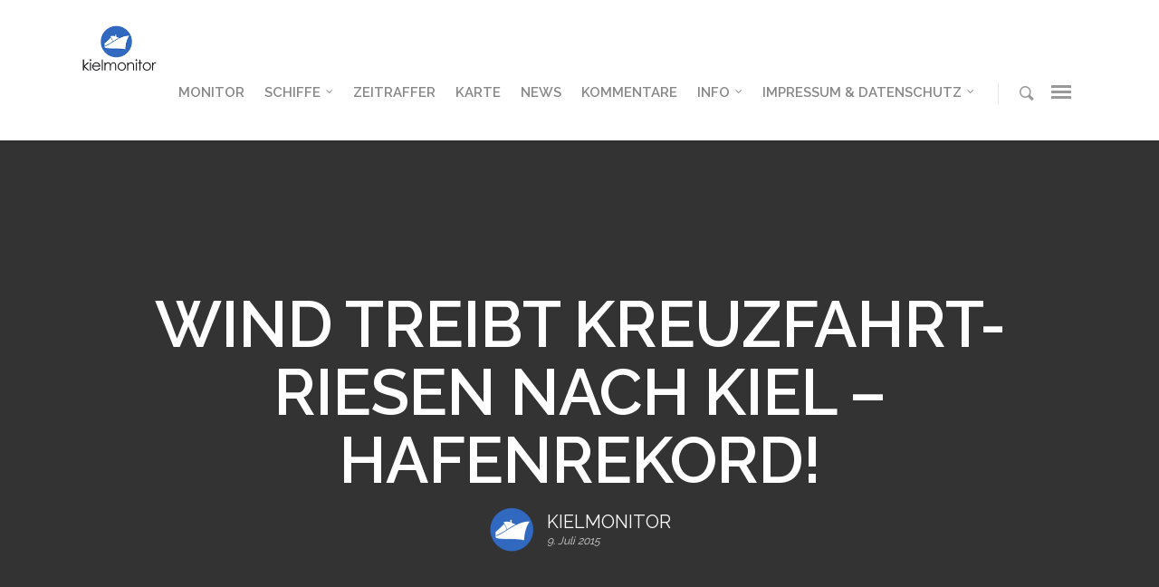

--- FILE ---
content_type: text/html; charset=utf-8
request_url: https://www.google.com/recaptcha/api2/aframe
body_size: 269
content:
<!DOCTYPE HTML><html><head><meta http-equiv="content-type" content="text/html; charset=UTF-8"></head><body><script nonce="M-qFFl4YVnVI-P7NHY5MGg">/** Anti-fraud and anti-abuse applications only. See google.com/recaptcha */ try{var clients={'sodar':'https://pagead2.googlesyndication.com/pagead/sodar?'};window.addEventListener("message",function(a){try{if(a.source===window.parent){var b=JSON.parse(a.data);var c=clients[b['id']];if(c){var d=document.createElement('img');d.src=c+b['params']+'&rc='+(localStorage.getItem("rc::a")?sessionStorage.getItem("rc::b"):"");window.document.body.appendChild(d);sessionStorage.setItem("rc::e",parseInt(sessionStorage.getItem("rc::e")||0)+1);localStorage.setItem("rc::h",'1768589393323');}}}catch(b){}});window.parent.postMessage("_grecaptcha_ready", "*");}catch(b){}</script></body></html>

--- FILE ---
content_type: text/css
request_url: https://www.kielmonitor.de/wpkm/wp-content/themes/kielmonitor/style.css?ver=9.0.1
body_size: 4552
content:
/*
Theme Name: kielmonitor
Theme URI: https://kielmonitor.de/
Description: This is a custom child theme for Salient
Author: kielmonitor
Author URI: https://kielmonitor.de/
Template: salient
Version: 9.0.1
*/



 /********************   (c) kielmonitor.de    **************/
 /********************   Farben Dunkel: #1d3969 Mittel #3069bf Hell #4e8de1 Grau #eee   **************/


@import url("../salient/style.css");


/*-------------------------------------------------------------------------*/
/*	2. Globally Applied Styles
/*-------------------------------------------------------------------------*/


/*    Do not show nectar_love      */
.nectar-love-wrap, .nectar-love, .loved {
   display: none !important;
}

article.post .post-meta .date {
   margin-bottom: 0px;
}

article.post .post-meta .date {
   padding-bottom: 0px;
   border-bottom: 0px!important;
}



.embed-container {
  position: relative; 
  padding-bottom: 56.25%; /* ratio 16x9 */
  height: 0; 
  overflow: hidden; 
  width: 100%;
  height: auto;
}
.embed-container iframe {

  position: absolute; 
  top: 0; 
  left: 0; 
  width: 100%; 
  height: 100%; 
}

.iframe_karte {
  height: auto!important;
  padding-bottom: 0px!important;
	opacity: 1 !important;
}
.iframe_karte iframe {
  position: relative!important;
	opacity: 1 !important;
}


.iframe_karte iframe[src] {
	opacity: 1 !important;
}

.wpb_content_element{
margin-bottom: 10px !important;

}

@media only screen and (max-width : 690px) {
/*    responsive.css      */

  	#page-header-bg .span_6 h1, .single.single-post .section-title h1, h1 {
  		font-size: 20px!important;
  		line-height: 35px!important;
  		margin-bottom: 4px!important;
  	}


}



sup {
    top: -0.2em !important;
    font-size: 8px !important;
    text-decoration:underline !important;

}



/*    h6   */
h6 {
font-size: 18px;
color: #3069bf !important;
text-transform: uppercase;
padding: 10px 0 0px 0 !important;
margin: 0 !important;
margin-bottom: 5px !important;

}

blockquote {
	line-height: 25px !important;
	font-size: 15px !important;
}


/*    Home Portfolio      */

.portfolio-items .work-item.style-3 .vert-center {
	text-transform: Uppercase !important;
}

body .portfolio-filters-inline {
	background-color: transparent !important;
	text-transform: Uppercase !important;
}

.inner-wrap-portfolio{
    text-align: center;
    font-size: 25px !Important;
    text-shadow: 1px 1px #333 !important;
}

.home-headline{
margin-top: 400px;
}


.subheader {
 	margin-top:0px !Important;
    font-size: 25px !Important;
    font-weight: bold;
    text-shadow: 1px 1px #333 !important;
}

.subheader-small {
 	margin-top:0px !Important;
    font-size: 15px !Important;
}


.pano-text {
margin-top: -60px !important;
}

.pano-text h1{
text-align: center;
text-shadow: 1px 1px #333 !important;
}

.pano-sub {
color: #4e8de1!important;
text-shadow: 1px 1px #333 !important;
}

.portfolio-textbox {
    margin-top: 125px;
    text-shadow: 1px 1px #333 !important;
    font-size: 13px !Important;
    line-height: 15px;
}

.portfolio-textbox a{
color: white;
}



/*    Text overlay Homeportfolio       */
.portfolio-items .col .work-info .vert-center {
	margin-top: 30px !important;
	font-size: 11px !important;
    text-shadow: 0px 1px #333;
}

.vert-center h3 {
    margin: 0 !important;
    padding: 0 !important;
    line-height: 100% !important;
    font-size: 17px !important;
    font-weight: bold;
    text-shadow: 0px 1px #333;

}


.portfolio-items .col .work-item.style-3 .work-info-bg {
	opacity: 0 !important;
}

.portfolio-filters-inline .container > ul a, .portfolio-filters-inline .container > ul li#sort-label  {
	padding: 0px 5px !important;
	color: #3069bf !important;

}

.portfolio-filters-inline #current-category {
	color: #3069bf !important;
    padding-top: 0px !important;
    font-weight: bold !important;
	font-weight: -300 !important;

}

.portfolio-filters-inline .active {
text-decoration: underline !important;
}


.portfolio-filters-inline ul li a:hover  {

text-decoration: underline !important;
}


.wetterbox{
    width: 100%;
    margin-left: auto;
    margin-right: auto;
    text-align: center;

}

.wetterbox-mobile{
    margin-left: auto;
    margin-right: auto;
    text-align: center;

}


.flex-control-nav {
	display: inline !important;	
}


#videodatepicker{
width:100px;

}

.timepicker{
height: 400px;

}





.videostarten input[type=submit], button[type=submit] {
    background-color: #555;
    padding: 12px 11px;
    border: none;
    color: #fff;
    font-weight: normal !important;
    cursor: pointer;
    transition: all 0.2s linear 0s;
    -moz-transition: all 0.2s linear 0s;
    -webkit-transition: all 0.2s linear 0s;
    -o-transition: all 0.2s linear 0s;
    width: 100px;
    font-size: 12px; 
    border-radius: 2px;
    -moz-border-radius: 2px;
    -webkit-border-radius: 2px;
    -o-border-radius: 2px;
}

.videostarten input[type=submit]:hover, button[type=submit]:hover {
    font-weight: normal !important;

}


.zeitraffervideo {
  background-image: url(js/airdatepickerloading.gif);
  background-repeat: no-repeat;
  background-size: 30px 30px;
  background-position: center;
  }
  
  
.datepicker-zeitraffer{
width:400px;

}

.datepicker-zeitraffer input[type="text"], .video-datepicker-zeitraffer input[type="text"]
{
    width: 130px;
    height: 40px;
    color: #4e8de1;
    cursor: pointer;
    border: none !important;

}

#zeitrafferstarten
{
	background-color: #4e8de1 !important;
    border: none !important;
    border-radius: 3px;
    color: #FFFFFF!important;
    cursor: pointer;
    line-height: 50px;
    font-size: 15px;
    transition: all 0.2s linear 0s;
    padding: 10px;
}

.datepicker-zeitraffer input[type="button"]:hover 
{
background-color: #1d3969 !important;

}




/*-------------------------------------------------------------------------*/
/*	5.	Page + Custom Page Layout Styles
/*-------------------------------------------------------------------------*/



#page-header-bg h1 a{
    text-sha dow: 0px 1px #333;

}


/*  Correction: Banner to big on some resolutions   */
#boxed #header-outer, #boxed #header-secondary-outer, #boxed #page-header-bg {
	min-width: 1000px!important;
}

.comment-list li.comment > div {
overflow: visible !important;
}

.gegenschuss {
width: 425px !important;
}

/*-------------------------------------------------------------------------*/
/*	6.	Nectar Shortcode Styles
/*-------------------------------------------------------------------------*/

/***************** Icons ******************/
[class^="icon-info"] {
	background-color: #fff !important;
    color: #a9a9a9; !important;
    top: -4px;

}


[class^="icon-info"]:hover {

	color: #3069bf;
    transform: scale(1.18);
    -moz-transform: scale(1.18);
    -o-transform: scale(1.18);
    transition-timing-function: cubic-bezier(0.4, 0.25, 0.14, 1.73);
    -moz-transition-timing-function: cubic-bezier(0.4, 0.25, 0.14, 1.73);
    -webkit-transition-timing-function: cubic-bezier(0.4, 0.25, 0.14, 1.73);
    -o-transition-timing-function: cubic-bezier(0.4, 0.25, 0.14, 1.73);
}


[class*="fa-"]{width:auto !important; }

/*-------------------------------------------------------------------------*/
/*	8. Sidebar Styles
/*-------------------------------------------------------------------------*/

/*    Sticky Sidebar Fix      */
@media only screen and (max-width: 1300px) and (min-width: 1000px){
body.single-portfolio #sidebar.fixed-sidebar, body.single-portfolio #sidebar {
/*width: 27.5% !important;*/
}
}

#sidebar{
text-align: left !important;
}

body.page-template-page-schiffe-php .main-content > .row > #post-area, 
body.page-template-page-schiffe-php .main-content > .row > #sidebar,
body.page-template-page-projektor-php .main-content > .row > #post-area, 
body.page-template-page-projektor-php .main-content > .row > #sidebar,
body.page-template-page-kreuzfahrer-php .main-content > .row > #post-area, 
body.page-template-page-kreuzfahrer-php .main-content > .row > #sidebar
 {
  margin-top: 30px;
}


.row  {
	padding-bottom: 0px !important;
}

#sidebar div {
margin-bottom: 0px;

}

#sidebar div ul li{
padding: 4px 0px !important;
}

#sidebar div ul li img{
margin-bottom: 0px;

}


#sidebar h4 {
font-size: 14px !important;
margin-bottom: 0px !important;
}

#sidebar .widget li.recentcomments {
	padding: 10px !important;
	margin-bottom: 4px !important;

}


#sidebar-reklame{
float:left;
width:160px;
height:1000px;
background-color: red;


}

.reklame-leaderboard{
padding: 10px 0px 0px 0px;
width:100%;
text-align:center; 
}

.flex-caption {
background:none; 
-ms-filter:progid:DXImageTransform.Microsoft.gradient(startColorstr=#4C000000,endColorstr=#4C000000);
filter:progid:DXImageTransform.Microsoft.gradient(startColorstr=#4C000000,endColorstr=#4C000000); zoom: 1;
}

.flex-caption {
padding: 10px 10px 10px 70px;
position: absolute; 
left: 0px; 
top: 0; 
background: rgba(0,0,0,0.0); 
color: #fff; 
text-shadow: 0 1px 0 rgba(0,0,0,.3); 
font-size: 15px; 
font-weight: bold;
}



.flagge{
    width: 30px !important;

}

.flaggeliste{
    width: 30px !important;
}

#inkreuzfahrerliste li.recentcomments {
	padding: 3px!important;
	margin-bottom: 2px;
	border: none;
	position: relative;
	display: block;
	background: none repeat scroll 0 0 rgba(0, 0, 0, 0.02);
}



/*-------------------------------------------------------------------------*/
/*	Karte
/*-------------------------------------------------------------------------*/
#map-canvas{
    float: left;
    width:100%;
    height:550px; 
    overflow: "hidden";
    margin-bottom: 10px;
    
}

#map-canvas-mini{
    float: left;
    width: 100%;
    height: 255px; 
    overflow: "hidden";
    margin-bottom: 10px;


}

.gmaps{
width: 100%;
}

#map-canvas img, #map-canvas-mini img{
   max-width: none !important;
   max-height: none !important;
       
}




#info{
margin-top: 10px !important;

}



#info ul li {
line-height: 20px;
background-color: #eee;

}

#info li img{
max-width: 100% !important;
min-width: 100% !important;

}

.labelsWebcamsOst {
    color: darkblue;
    width: 120;
//    background-color: rgba(255, 255, 255, 0.4) !important;
    font-size: 10px;
    line-height: 10px;
    text-shadow: 1px 1px 1px white;
    text-align: left !important;
    padding: 1px !important;
    white-space: nowrap;
}

.labelsWebcamsWest {
    color: darkblue;
    width: 120px;
//    background-color: rgba(255, 255, 255, 0.4) !important;
    font-size: 10px;
    line-height: 10px;
    text-shadow: 1px 1px 1px white;
    text-align: right !important;
    padding: 1px !important;
    white-space: nowrap;
}



.labelsShips {
    color: black;
    background-color: rgba(255, 255, 255, 0.4) !important;
    font-size: 10px;
    line-height: 10px;
    text-shadow: 1px 1px 1px white;
    text-align: left;
    white-space: nowrap;
}


.labels_off {
    visibility: hidden;
}

.titleimage {
font-size: 25px !important;
padding-bottom: 5px !important;
padding-top: 0px !important;
margin: 0px !important;
white-space: nowrap !important;
}

.titleimage img{
padding: 0px !important;
margin: 0px !important;
height: 19px !important;
white-space: nowrap !important;
}


.minimap 



/*-------------------------------------------------------------------------*/
/*	responsive.css
/*-------------------------------------------------------------------------*/




/*!
 ********************************************************************************************
 * Pikaday
 * Copyright © 2014 David Bushell | BSD & MIT license | http://dbushell.com/
 */

.pika-single {
    z-index: 9999;
    display: block;
    position: relative;
    color: #333;
    background: #fff;
    border: 1px solid #ccc;
    border-bottom-color: #bbb;
    font-family: "Helvetica Neue", Helvetica, Arial, sans-serif;
}

/*
clear child float (pika-lendar), using the famous micro clearfix hack
http://nicolasgallagher.com/micro-clearfix-hack/
*/
.pika-single:before,
.pika-single:after {
    content: " ";
    display: table;
}
.pika-single:after { clear: both }
.pika-single { *zoom: 1 }

.pika-single.is-hidden {
    display: none;
}

.pika-single.is-bound {
    position: absolute;
    box-shadow: 0 5px 15px -5px rgba(0,0,0,.5);
}

.pika-lendar {
    float: left;
    width: 240px;
    margin: 8px;
}

.pika-title {
    position: relative;
    text-align: center;
}

.pika-label {
    display: inline-block;
    *display: inline;
    position: relative;
    z-index: 9999;
    overflow: hidden;
    margin: 0;
    padding: 5px 3px;
    font-size: 14px;
    line-height: 20px;
    font-weight: bold;
    background-color: #fff;
}
.pika-title select {
    cursor: pointer;
    position: absolute;
    z-index: 9998;
    margin: 0;
    left: 0;
    top: 5px;
    filter: alpha(opacity=0);
    opacity: 0;
}

.pika-prev,
.pika-next {
    display: block;
    cursor: pointer;
    position: relative;
    outline: none;
    border: 0;
    padding: 0;
    width: 20px;
    height: 30px;
    /* hide text using text-indent trick, using width value (it's enough) */
    text-indent: 20px;
    white-space: nowrap;
    overflow: hidden;
    background-color: transparent;
    background-position: center center;
    background-repeat: no-repeat;
    background-size: 75% 75%;
    opacity: .5;
    *position: absolute;
    *top: 0;
}

.pika-prev:hover,
.pika-next:hover {
    opacity: 1;
}

.pika-prev,
.is-rtl .pika-next {
    float: left;
    background-image: url('[data-uri]');
    *left: 0;
}

.pika-next,
.is-rtl .pika-prev {
    float: right;
    background-image: url('[data-uri]');
    *right: 0;
}

.pika-prev.is-disabled,
.pika-next.is-disabled {
    cursor: default;
    opacity: .2;
}

.pika-select {
    display: inline-block;
    *display: inline;
}

.pika-table {
    width: 100%;
    border-collapse: collapse;
    border-spacing: 0;
    border: 0;
}

.pika-table th,
.pika-table td {
    width: 14.285714285714286%;
    padding: 0;
}

.pika-table th {
    color: #999;
    font-size: 12px;
    line-height: 25px;
    font-weight: bold;
    text-align: center;
}

.pika-button {
    cursor: pointer;
    display: block;
    box-sizing: border-box;
    -moz-box-sizing: border-box;
    outline: none;
    border: 0;
    margin: 0;
    width: 100%;
    padding: 5px;
    color: #666;
    font-size: 12px;
    line-height: 15px;
    text-align: right;
    background: #f5f5f5;
}

.pika-week {
    font-size: 11px;
    color: #999;
}

.is-today .pika-button {
    color: #4e8de1;
    font-weight: bold;
}

.is-selected .pika-button {
    color: #fff;
    font-weight: bold;
    background: #4e8de1;
    box-shadow: inset 0 1px 3px #178fe5;
    border-radius: 3px;
}

.is-disabled .pika-button {
    pointer-events: none;
    cursor: default;
    color: #999;
    opacity: .3;
}

.pika-button:hover {
    color: #fff !important;
    background: #ff8000 !important;
    box-shadow: none !important;
    border-radius: 3px !important;
}

/*!
 ********************************************************************************************
 * Pikaday END
 */


/*
 * jQuery FlexSlider v2.2.0
 * http://www.woothemes.com/flexslider/
 *
 * Copyright 2012 WooThemes
 * Free to use under the GPLv2 license.
 * http://www.gnu.org/licenses/gpl-2.0.html
 *
 * Contributing author: Tyler Smith (@mbmufffin)
 */


/* No JavaScript Fallback */
/* If you are not using another script, such as Modernizr, make sure you
 * include js that eliminates this class on page load */
.no-js .slides > li:first-child {display: block;}

/* FlexSlider Default Theme
*********************************/

.flex-gallery{
overflow: visible !important;
min-height: 200px !important;
}

.flex-gallery ol{
margin: 0 !important;
}

/* Control Nav */
.flex-control-nav {width: 100%; position: absolute; bottom: -40px; text-align: center;}
.flex-control-nav li {margin: 0 6px; display: inline-block; zoom: 1; *display: inline;}
.flex-control-paging li a {width: 11px; height: 11px; display: block; background: #666; background: rgba(0,0,0,0.5); cursor: pointer; text-indent: -9999px; -webkit-border-radius: 20px; -moz-border-radius: 20px; -o-border-radius: 20px; border-radius: 20px; -webkit-box-shadow: inset 0 0 3px rgba(0,0,0,0.3); -moz-box-shadow: inset 0 0 3px rgba(0,0,0,0.3); -o-box-shadow: inset 0 0 3px rgba(0,0,0,0.3); box-shadow: inset 0 0 3px rgba(0,0,0,0.3); }
.flex-control-paging li a:hover {background: #333; background: rgba(0,0,0,0.7); }
.flex-control-paging li a.flex-active { background: #000; background: rgba(0,0,0,0.9); cursor: default; }

.flex-control-thumbs {margin: 5px 0 0; position: static; overflow: hidden;}
.flex-control-thumbs li {width: 4%; float: left; padding-right: 1px; margin: 2px 0px 0px 0px;}
.flex-control-thumbs img {width: 100%; min-height:25px !important; display: block; opacity: .3; cursor: pointer !important;}
.flex-control-thumbs img:hover {opacity: 1 !important;}
.flex-control-thumbs .flex-active {opacity: 1; cursor: default;}

.thumb-label{
padding-top: -20px;
height: 20px;
}

@media screen and (max-width: 860px) {
  .flex-direction-nav .flex-prev { opacity: 1; left: 0px;}
  .flex-direction-nav .flex-next { opacity: 1; right: 0px;}
  .flex-caption { font-size: 10px; }


}


/* loading-gallery
***********************/
.loading-gallery #container {opacity: 0;}

.loading-gallery:before  { 
    content: ' . ';
	display: block;
	height: 31px;
	width: 31px;
	position: absolute;
	left: 50%;
	top: 100px;
	margin-left: -31px;
	
    color: white; 
    font-size: 1px; 
    opacity: 1; 
	background-position: center;
	background-repeat: no-repeat;
	background-image: url('img/loading.gif');

}



.schiffsgallerylink a {
color: white !important;
background-color: rgba(0,0,0,0.2);
padding: 1px 3px;
}

.takemebackzeit{
background-color: rgba(0,0,0,0.2);
}

.singleportfolio{
padding-bottom: 0px !important;

}














